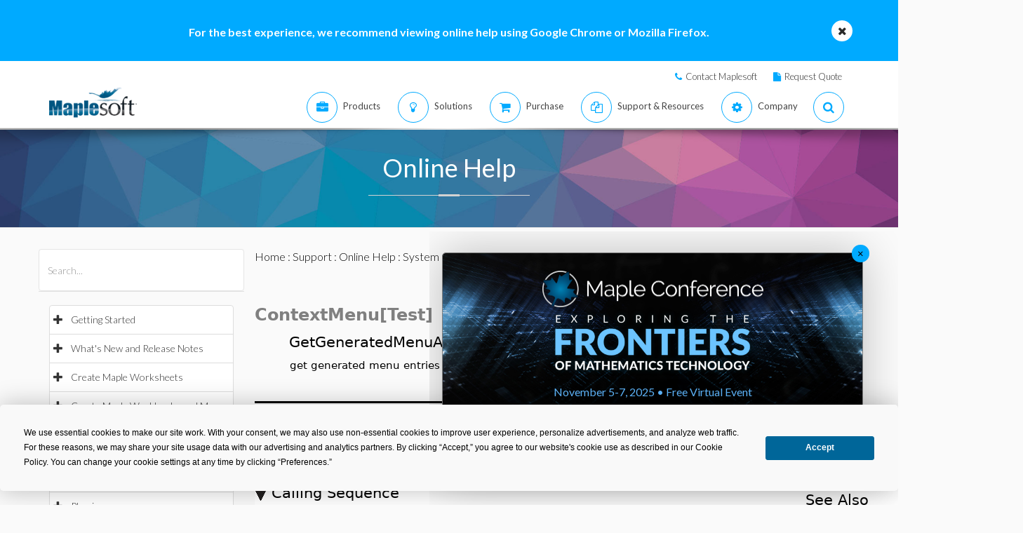

--- FILE ---
content_type: text/plain
request_url: https://c.6sc.co/?m=1
body_size: 194
content:
6suuid=b5aa3717b97600001e005f69420000001f150300

--- FILE ---
content_type: text/plain
request_url: https://c.6sc.co/?m=1
body_size: 194
content:
6suuid=a5aa37173b7a00001e005f696d010000337b0100